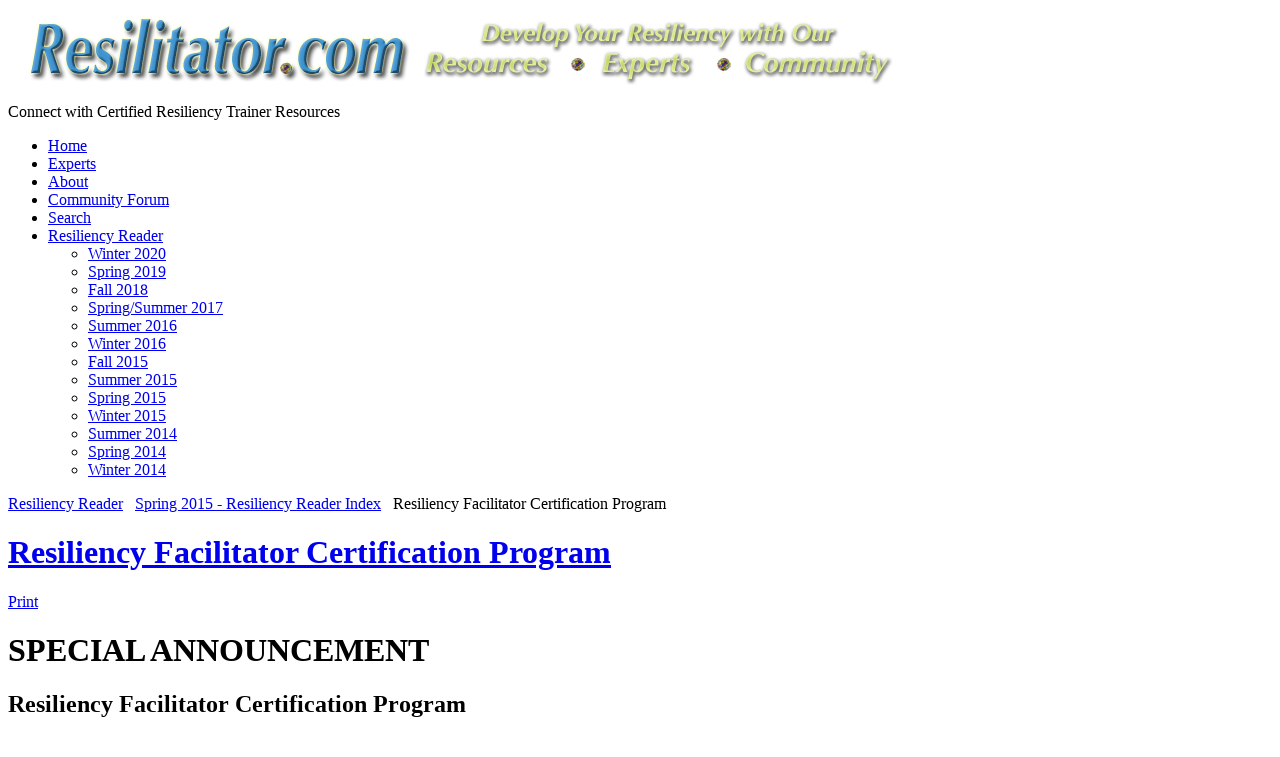

--- FILE ---
content_type: text/html; charset=UTF-8
request_url: http://resilitator.com/index.php/resiliency-reader/spring-2015-index/22-resiliency-facilitator-certification-program
body_size: 3763
content:



<!DOCTYPE html PUBLIC "-//W3C//DTD XHTML 1.0 Transitional//EN" "http://www.w3.org/TR/xhtml1/DTD/xhtml1-transitional.dtd">
<html xmlns="http://www.w3.org/1999/xhtml" xml:lang="en-us" lang="en-us" dir="ltr">
<head>
<base href="http://resilitator.com/index.php/resiliency-reader/spring-2015-index/22-resiliency-facilitator-certification-program" />
	<meta http-equiv="content-type" content="text/html; charset=utf-8" />
	<meta name="keywords" content="Resilitator, resiliency resources, resiliency forum, al siebert resiliency center, resiliency center, resilience, resile, certified resiliency facilitator, portland, oregon" />
	<meta name="description" content="Resources and Discussion Forum for Resiliency Professionals. Public and Private discussion areas. " />
	<meta name="generator" content="Joomla! - Open Source Content Management" />
	<title>Resiliency Facilitator Certification Program - Resilitator Resources</title>
	<link href="/templates/ijoomla04/favicon.ico" rel="shortcut icon" type="image/vnd.microsoft.icon" />

<meta name="viewport" content="initial-scale=1.0, maximum-scale=1.0, user-scalable=0;">
<link rel="stylesheet" href="/templates/ijoomla04/css/styles.css" type="text/css" />
<script src="//ajax.googleapis.com/ajax/libs/jquery/1.8.3/jquery.min.js"></script>
<script type="text/javascript" src="/templates/ijoomla04/js/jquery.noconflict.js"></script>
<link rel="stylesheet" href="/templates/ijoomla04/bootstrap/css/bootstrap.min.css" type="text/css" />
<script type="text/javascript" src="/templates/ijoomla04/bootstrap/js/bootstrap.min.js"></script>
<script type="text/javascript" src="/templates/ijoomla04/js/scrolltopcontrol.js"></script>	<script type="text/javascript" src="/templates/ijoomla04/js/hoverIntent.min.js"></script>
    <script type="text/javascript" src="/templates/ijoomla04/js/superfish.js"></script>
    <script type="text/javascript">
		jQuery(window).bind('resize load',function(){
		if( jQuery(this).width() > 600 ){
			jQuery('#nav ul.menu').addClass('sf-js-enabled');
						jQuery('#nav ul.menu').superfish({
							pathLevels	: 6,
							delay		: 300,
							animation	: {opacity:'show',height:'show',width:'hide'},
							speed		: 'fast',
							autoArrows	: false,
							dropShadows : false
						});	
		} else {
			jQuery('#nav ul.menu').removeClass('sf-js-enabled');
		}});	
</script>
<script type="text/javascript">
	jQuery(document).ready(function($){
		$('#header').prepend('<a id="menu-icon"></a>');
		$("#menu-icon").on("click", function(){
			$("#nav").slideToggle();
			$(this).toggleClass("active");
		});
	});
</script>
</head>
<body class="background">
<div id="scroll-top"></div>
<div id="header-w">
    <div id="header" class="row-fluid">
        <!-- kp wants to add / alter header for imagemap logo both the if and else scenerios -->
    <div class="logo"><a href="/"><img src="/images/Resilitator-logo.png" alt="Resiliency Resources at Resilitator.com" usemap="#Resilitator-logo-map" /></a><!-- map code -->
<map name="Resilitator-logo-map">
<area shape="rect" coords="708,39,899,95" href="http://resilitator.com/index.php/kunena/index" alt="visit the Resilitator Resiliency Resources Community Forum" title="visit the Resilitator Resiliency Resources Community Forum" />
<area shape="rect" coords="567,39,707,95" href="http://experts.resilitator.com/" alt="Go to Resilitator Experts page - Find a Resiliency Speaker here" title="Go to Resilitator Experts page - Find a Resiliency Speaker here" target="_blank" />
<area shape="default" href="http://www.resilitator.com/" />
</map>
<!-- End image map if --></div>
     
            <div class="sitedescription">Connect with Certified Resiliency Trainer Resources</div>
       
        	                   
        	             
	</div>       
</div>
			 
        	        	<div id="nav-w">
            <div id="nav">
		    	
<ul class="menu">
<li class="item-101"><a href="/" ><span class="menutitle">Home</span> <span class="menudesc"></span></a></li><li class="item-210"><a href="http://experts.resilitator.com" onclick="window.open(this.href,'targetWindow','toolbar=no,location=no,status=no,menubar=no,scrollbars=yes,resizable=yes,');return false;" ><span class="menutitle">Experts</span> <span class="menudesc"></span></a></li><li class="item-219"><a href="/about" ><span class="menutitle">About</span> <span class="menudesc"></span></a></li><li class="item-155"><a href="/community-forum" ><span class="menutitle">Community Forum</span> <span class="menudesc"></span></a></li><li class="item-195"><a href="/search" ><span class="menutitle">Search</span> <span class="menudesc"></span></a></li><li class="item-194 current active deeper parent"><a href="/resiliency-reader" ><span class="menutitle">Resiliency Reader</span> <span class="menudesc"></span></a><ul><li class="item-405"><a href="/resiliency-reader/winter-2020" target="_blank" ><span class="menutitle">Winter 2020</span> <span class="menudesc"></span></a></li><li class="item-398"><a href="/resiliency-reader/spring-2019" target="_blank" ><span class="menutitle">Spring 2019</span> <span class="menudesc"></span></a></li><li class="item-395"><a href="/resiliency-reader/fall-2018" target="_blank" ><span class="menutitle">Fall 2018</span> <span class="menudesc"></span></a></li><li class="item-376"><a href="/resiliency-reader/spring-summer-2017-index" target="_blank" ><span class="menutitle">Spring/Summer 2017</span> <span class="menudesc"></span></a></li><li class="item-314"><a href="/resiliency-reader/summer-2016-index" target="_blank" ><span class="menutitle">Summer 2016</span> <span class="menudesc"></span></a></li><li class="item-309"><a href="/resiliency-reader/winter-2016-index" ><span class="menutitle">Winter 2016</span> <span class="menudesc"></span></a></li><li class="item-280"><a href="/resiliency-reader/fall-2015-index" target="_blank" ><span class="menutitle">Fall 2015</span> <span class="menudesc"></span></a></li><li class="item-267"><a href="/resiliency-reader/summer-2015-index" target="_blank" ><span class="menutitle">Summer 2015</span> <span class="menudesc"></span></a></li><li class="item-239"><a href="/resiliency-reader/sping-2015-index" target="_blank" ><span class="menutitle">Spring 2015</span> <span class="menudesc"></span></a></li><li class="item-225"><a href="/resiliency-reader/winter-2015-index" target="_blank" ><span class="menutitle">Winter 2015</span> <span class="menudesc"></span></a></li><li class="item-224"><a href="/resiliency-reader/summer-2014-index" target="_blank" ><span class="menutitle">Summer 2014</span> <span class="menudesc"></span></a></li><li class="item-220"><a href="/resiliency-reader/spring-2014-index" target="_blank" ><span class="menutitle">Spring 2014</span> <span class="menudesc"></span></a></li><li class="item-218"><a href="/resiliency-reader/winter-2014-index" target="_blank" ><span class="menutitle">Winter 2014</span> <span class="menudesc"></span></a></li></ul></li></ul>

                            
            </div>            
            </div>
        	            <div class="clr"></div>            
<div id="main"> 
	<div id="wrapper-w"><div id="wrapper">
                	<div class="breadcrumbs">
<a href="/resiliency-reader" class="pathway">Resiliency Reader</a> <span class="sep">&nbsp;</span> <a href="/resiliency-reader/16-spring-2015-index" class="pathway">Spring 2015 - Resiliency Reader Index</a> <span class="sep">&nbsp;</span> Resiliency Facilitator Certification Program</div>

        					    
        <div id="comp-w">
        <div class="row-fluid">
                                              
                        <div id="comp" class="span12">
                            <div id="comp-i">
								                                                            	<div id="system-message-container">
	</div>

                                <div class="item-page">
	<h1 class="item-page-title"><a href="/resiliency-reader/16-spring-2015-index/22-resiliency-facilitator-certification-program">Resiliency Facilitator Certification Program</a></h1>

	<div class="buttonheading">
						<span class="print-icon"><a href="/resiliency-reader/16-spring-2015-index/22-resiliency-facilitator-certification-program?tmpl=component&amp;print=1" title="Print article < Resiliency Facilitator Certification Program >" onclick="window.open(this.href,'win2','status=no,toolbar=no,scrollbars=yes,titlebar=no,menubar=no,resizable=yes,width=640,height=480,directories=no,location=no'); return false;" rel="nofollow">			<span class="icon-print" aria-hidden="true"></span>
		Print	</a></span>
								</div>






<h1>SPECIAL ANNOUNCEMENT</h1>
<h2>Resiliency Facilitator Certification Program</h2>
<p>We are living in a time of unprecedented nonstop change. Our capacity to maintain wellness during stressful times, to face challenge with curiosity and optimism, and to maintain a spirit of lifelong learning, are crucial in determining who will succeed, and ultimately thrive. We need proven resilience strategies and practices to create organizations that benefit the world, and lives that inspire and empower us.</p>
<h3>Join Us!</h3>
<p><strong>Are you an experienced presenter who would like to: </strong></p>
<ul>
<li><strong>Expand your training</strong> content and topic expertise to include resiliency principles.</li>
<li><strong>Add an additional certification</strong> to your compendium of credentials.</li>
<li><strong>Increase your earning capacity</strong> by helping others strengthen their resiliency</li>
<li><strong>Deepen your knowledge and understanding</strong> of resiliency, a topic that is current and highly relevant to life and work today.</li>
<li><strong>Further your skills as a presenter.</strong></li>
<li><strong>Gain more visibility</strong> as part of the ASRC "Resilitator" network.</li>
</ul>
<div style="text-align: center;">
<h3>We are accepting applications for our <br /> Resiliency Facilitator Certification Program</h3>
</div>
<p>The <em>Al Siebert Resiliency Center Resiliency Facilitator Certification Program</em> is a 10 month, one-on-one, facilitator certification program for individuals who have a proven track record of success designing and facilitating workshops and seminars for groups.</p>
<h3>Calling all coaches, consultants, trainers, speakers!</h3>
<p>Come join our growing team and increase your earning capacity by helping others strengthen their resiliency.</p>
<p>For more information and to apply, visit:<br /> <a title="More information about ASRC Resilitator Certification" href="http://resiliencycenter.com/resiliency-facilitator-certification/" target="_blank">http://resiliencycenter.com/resiliency-facilitator-certification/</a></p>
<p>Questions: <a title="Contact us about ASRC Resilitator Certification" href="http://resiliencycenter.com/contact-us/" target="_blank">contact us</a> and we'll get back to you promptly.</p> 
	

</div>

                                <div class="clr"></div>
								                                
                            </div>
                        </div>
                                        </div>
		<div class="clr"></div>
        </div>
					        
        <div class="clr"></div>                       
  </div></div> 
                    <div class="clr"></div> 
</div>
					                    <div id="user5w">
                    <div id="user5" class="row-fluid">
                        <div class="module   span6">
	    <div class="module-body">
    	
<ul class="menu">
<li class="item-101"><a href="/" ><span class="menutitle">Home</span> <span class="menudesc"></span></a></li><li class="item-210"><a href="http://experts.resilitator.com" onclick="window.open(this.href,'targetWindow','toolbar=no,location=no,status=no,menubar=no,scrollbars=yes,resizable=yes,');return false;" ><span class="menutitle">Experts</span> <span class="menudesc"></span></a></li><li class="item-219"><a href="/about" ><span class="menutitle">About</span> <span class="menudesc"></span></a></li><li class="item-155"><a href="/community-forum" ><span class="menutitle">Community Forum</span> <span class="menudesc"></span></a></li><li class="item-195"><a href="/search" ><span class="menutitle">Search</span> <span class="menudesc"></span></a></li><li class="item-194 current active parent"><a href="/resiliency-reader" ><span class="menutitle">Resiliency Reader</span> <span class="menudesc"></span></a></li></ul>
    </div>
</div>
<div class="module   span6">
	    <div class="module-body">
    	

<div class="custom" >
	<p style="text-align: right;"><a href="http://resilitator.com/">Resilitator.com</a> © <a href="http://ResiliencyCenter.com/" target="_blank">Al Siebert Resiliency Center</a><br />PO Box 505<br />Portland, Oregon 97207 USA</p>
<p style="text-align: right;"><a title="Contact the Al Siebert Resiliency Center" href="http://resiliencycenter.com/contact-us/" target="_blank">Contact Us</a> </p></div>
    </div>
</div>

                        <div class="clr"></div> 
                    </div>
                    </div>
                    <div id="footer-w"><div id="footer">
               
<div class="clr"></div>
</div></div>


<!-- kp added amazon image previewer to footer  -- NOT SECURE!! (non issue for ASRC site) -->
<!-- bof amazon 'preview' enhancer -->
<script type="text/javascript" src="https://wms-na.amazon-adsystem.com/20070822/US/js/link-enhancer-common.js?tag=thrivenet&linkId=BV36KNI5JFP4Q6V2">
</script>
<noscript>
    <img src="https://wms-na.amazon-adsystem.com/20070822/US/img/noscript.gif?tag=thrivenet&linkId=BV36KNI5JFP4Q6V2" alt="" />
</noscript>


<!-- eof amazon 'preview' enhancer -->
</body>
</html>